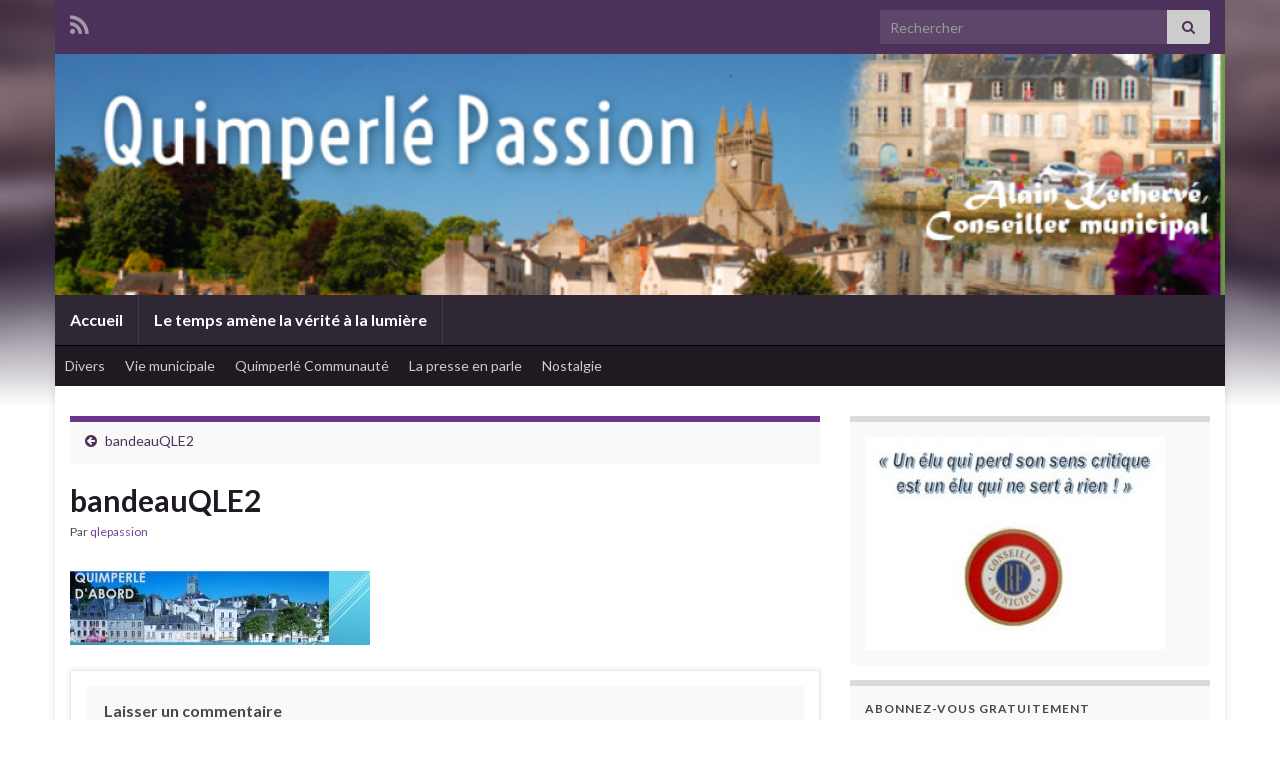

--- FILE ---
content_type: text/html; charset=UTF-8
request_url: http://quimperle-passion.gaullisme.fr/bandeauqle2
body_size: 13381
content:
<!DOCTYPE html><!--[if IE 7]>
<html class="ie ie7" lang="fr-FR">
<![endif]-->
<!--[if IE 8]>
<html class="ie ie8" lang="fr-FR">
<![endif]-->
<!--[if !(IE 7) & !(IE 8)]><!-->
<html lang="fr-FR">
<!--<![endif]-->
    <head>
        <meta charset="UTF-8">
        <meta http-equiv="X-UA-Compatible" content="IE=edge">
        <meta name="viewport" content="width=device-width, initial-scale=1">
        <title>bandeauQLE2</title>
<meta name='robots' content='max-image-preview:large' />
<link rel='dns-prefetch' href='//secure.gravatar.com' />
<link rel='dns-prefetch' href='//stats.wp.com' />
<link rel='dns-prefetch' href='//v0.wordpress.com' />
<link rel="alternate" type="application/rss+xml" title=" &raquo; Flux" href="http://quimperle-passion.gaullisme.fr/feed" />
<link rel="alternate" type="application/rss+xml" title=" &raquo; Flux des commentaires" href="http://quimperle-passion.gaullisme.fr/comments/feed" />
<link rel="alternate" type="application/rss+xml" title=" &raquo; bandeauQLE2 Flux des commentaires" href="http://quimperle-passion.gaullisme.fr/feed/?attachment_id=1767" />
<link rel="alternate" title="oEmbed (JSON)" type="application/json+oembed" href="http://quimperle-passion.gaullisme.fr/wp-json/oembed/1.0/embed?url=http%3A%2F%2Fquimperle-passion.gaullisme.fr%2Fbandeauqle2" />
<link rel="alternate" title="oEmbed (XML)" type="text/xml+oembed" href="http://quimperle-passion.gaullisme.fr/wp-json/oembed/1.0/embed?url=http%3A%2F%2Fquimperle-passion.gaullisme.fr%2Fbandeauqle2&#038;format=xml" />
<style id='wp-img-auto-sizes-contain-inline-css' type='text/css'>
img:is([sizes=auto i],[sizes^="auto," i]){contain-intrinsic-size:3000px 1500px}
/*# sourceURL=wp-img-auto-sizes-contain-inline-css */
</style>
<style id='wp-emoji-styles-inline-css' type='text/css'>

	img.wp-smiley, img.emoji {
		display: inline !important;
		border: none !important;
		box-shadow: none !important;
		height: 1em !important;
		width: 1em !important;
		margin: 0 0.07em !important;
		vertical-align: -0.1em !important;
		background: none !important;
		padding: 0 !important;
	}
/*# sourceURL=wp-emoji-styles-inline-css */
</style>
<style id='wp-block-library-inline-css' type='text/css'>
:root{--wp-block-synced-color:#7a00df;--wp-block-synced-color--rgb:122,0,223;--wp-bound-block-color:var(--wp-block-synced-color);--wp-editor-canvas-background:#ddd;--wp-admin-theme-color:#007cba;--wp-admin-theme-color--rgb:0,124,186;--wp-admin-theme-color-darker-10:#006ba1;--wp-admin-theme-color-darker-10--rgb:0,107,160.5;--wp-admin-theme-color-darker-20:#005a87;--wp-admin-theme-color-darker-20--rgb:0,90,135;--wp-admin-border-width-focus:2px}@media (min-resolution:192dpi){:root{--wp-admin-border-width-focus:1.5px}}.wp-element-button{cursor:pointer}:root .has-very-light-gray-background-color{background-color:#eee}:root .has-very-dark-gray-background-color{background-color:#313131}:root .has-very-light-gray-color{color:#eee}:root .has-very-dark-gray-color{color:#313131}:root .has-vivid-green-cyan-to-vivid-cyan-blue-gradient-background{background:linear-gradient(135deg,#00d084,#0693e3)}:root .has-purple-crush-gradient-background{background:linear-gradient(135deg,#34e2e4,#4721fb 50%,#ab1dfe)}:root .has-hazy-dawn-gradient-background{background:linear-gradient(135deg,#faaca8,#dad0ec)}:root .has-subdued-olive-gradient-background{background:linear-gradient(135deg,#fafae1,#67a671)}:root .has-atomic-cream-gradient-background{background:linear-gradient(135deg,#fdd79a,#004a59)}:root .has-nightshade-gradient-background{background:linear-gradient(135deg,#330968,#31cdcf)}:root .has-midnight-gradient-background{background:linear-gradient(135deg,#020381,#2874fc)}:root{--wp--preset--font-size--normal:16px;--wp--preset--font-size--huge:42px}.has-regular-font-size{font-size:1em}.has-larger-font-size{font-size:2.625em}.has-normal-font-size{font-size:var(--wp--preset--font-size--normal)}.has-huge-font-size{font-size:var(--wp--preset--font-size--huge)}.has-text-align-center{text-align:center}.has-text-align-left{text-align:left}.has-text-align-right{text-align:right}.has-fit-text{white-space:nowrap!important}#end-resizable-editor-section{display:none}.aligncenter{clear:both}.items-justified-left{justify-content:flex-start}.items-justified-center{justify-content:center}.items-justified-right{justify-content:flex-end}.items-justified-space-between{justify-content:space-between}.screen-reader-text{border:0;clip-path:inset(50%);height:1px;margin:-1px;overflow:hidden;padding:0;position:absolute;width:1px;word-wrap:normal!important}.screen-reader-text:focus{background-color:#ddd;clip-path:none;color:#444;display:block;font-size:1em;height:auto;left:5px;line-height:normal;padding:15px 23px 14px;text-decoration:none;top:5px;width:auto;z-index:100000}html :where(.has-border-color){border-style:solid}html :where([style*=border-top-color]){border-top-style:solid}html :where([style*=border-right-color]){border-right-style:solid}html :where([style*=border-bottom-color]){border-bottom-style:solid}html :where([style*=border-left-color]){border-left-style:solid}html :where([style*=border-width]){border-style:solid}html :where([style*=border-top-width]){border-top-style:solid}html :where([style*=border-right-width]){border-right-style:solid}html :where([style*=border-bottom-width]){border-bottom-style:solid}html :where([style*=border-left-width]){border-left-style:solid}html :where(img[class*=wp-image-]){height:auto;max-width:100%}:where(figure){margin:0 0 1em}html :where(.is-position-sticky){--wp-admin--admin-bar--position-offset:var(--wp-admin--admin-bar--height,0px)}@media screen and (max-width:600px){html :where(.is-position-sticky){--wp-admin--admin-bar--position-offset:0px}}

/*# sourceURL=wp-block-library-inline-css */
</style><style id='global-styles-inline-css' type='text/css'>
:root{--wp--preset--aspect-ratio--square: 1;--wp--preset--aspect-ratio--4-3: 4/3;--wp--preset--aspect-ratio--3-4: 3/4;--wp--preset--aspect-ratio--3-2: 3/2;--wp--preset--aspect-ratio--2-3: 2/3;--wp--preset--aspect-ratio--16-9: 16/9;--wp--preset--aspect-ratio--9-16: 9/16;--wp--preset--color--black: #000000;--wp--preset--color--cyan-bluish-gray: #abb8c3;--wp--preset--color--white: #ffffff;--wp--preset--color--pale-pink: #f78da7;--wp--preset--color--vivid-red: #cf2e2e;--wp--preset--color--luminous-vivid-orange: #ff6900;--wp--preset--color--luminous-vivid-amber: #fcb900;--wp--preset--color--light-green-cyan: #7bdcb5;--wp--preset--color--vivid-green-cyan: #00d084;--wp--preset--color--pale-cyan-blue: #8ed1fc;--wp--preset--color--vivid-cyan-blue: #0693e3;--wp--preset--color--vivid-purple: #9b51e0;--wp--preset--gradient--vivid-cyan-blue-to-vivid-purple: linear-gradient(135deg,rgb(6,147,227) 0%,rgb(155,81,224) 100%);--wp--preset--gradient--light-green-cyan-to-vivid-green-cyan: linear-gradient(135deg,rgb(122,220,180) 0%,rgb(0,208,130) 100%);--wp--preset--gradient--luminous-vivid-amber-to-luminous-vivid-orange: linear-gradient(135deg,rgb(252,185,0) 0%,rgb(255,105,0) 100%);--wp--preset--gradient--luminous-vivid-orange-to-vivid-red: linear-gradient(135deg,rgb(255,105,0) 0%,rgb(207,46,46) 100%);--wp--preset--gradient--very-light-gray-to-cyan-bluish-gray: linear-gradient(135deg,rgb(238,238,238) 0%,rgb(169,184,195) 100%);--wp--preset--gradient--cool-to-warm-spectrum: linear-gradient(135deg,rgb(74,234,220) 0%,rgb(151,120,209) 20%,rgb(207,42,186) 40%,rgb(238,44,130) 60%,rgb(251,105,98) 80%,rgb(254,248,76) 100%);--wp--preset--gradient--blush-light-purple: linear-gradient(135deg,rgb(255,206,236) 0%,rgb(152,150,240) 100%);--wp--preset--gradient--blush-bordeaux: linear-gradient(135deg,rgb(254,205,165) 0%,rgb(254,45,45) 50%,rgb(107,0,62) 100%);--wp--preset--gradient--luminous-dusk: linear-gradient(135deg,rgb(255,203,112) 0%,rgb(199,81,192) 50%,rgb(65,88,208) 100%);--wp--preset--gradient--pale-ocean: linear-gradient(135deg,rgb(255,245,203) 0%,rgb(182,227,212) 50%,rgb(51,167,181) 100%);--wp--preset--gradient--electric-grass: linear-gradient(135deg,rgb(202,248,128) 0%,rgb(113,206,126) 100%);--wp--preset--gradient--midnight: linear-gradient(135deg,rgb(2,3,129) 0%,rgb(40,116,252) 100%);--wp--preset--font-size--small: 14px;--wp--preset--font-size--medium: 20px;--wp--preset--font-size--large: 20px;--wp--preset--font-size--x-large: 42px;--wp--preset--font-size--tiny: 10px;--wp--preset--font-size--regular: 16px;--wp--preset--font-size--larger: 26px;--wp--preset--spacing--20: 0.44rem;--wp--preset--spacing--30: 0.67rem;--wp--preset--spacing--40: 1rem;--wp--preset--spacing--50: 1.5rem;--wp--preset--spacing--60: 2.25rem;--wp--preset--spacing--70: 3.38rem;--wp--preset--spacing--80: 5.06rem;--wp--preset--shadow--natural: 6px 6px 9px rgba(0, 0, 0, 0.2);--wp--preset--shadow--deep: 12px 12px 50px rgba(0, 0, 0, 0.4);--wp--preset--shadow--sharp: 6px 6px 0px rgba(0, 0, 0, 0.2);--wp--preset--shadow--outlined: 6px 6px 0px -3px rgb(255, 255, 255), 6px 6px rgb(0, 0, 0);--wp--preset--shadow--crisp: 6px 6px 0px rgb(0, 0, 0);}:where(.is-layout-flex){gap: 0.5em;}:where(.is-layout-grid){gap: 0.5em;}body .is-layout-flex{display: flex;}.is-layout-flex{flex-wrap: wrap;align-items: center;}.is-layout-flex > :is(*, div){margin: 0;}body .is-layout-grid{display: grid;}.is-layout-grid > :is(*, div){margin: 0;}:where(.wp-block-columns.is-layout-flex){gap: 2em;}:where(.wp-block-columns.is-layout-grid){gap: 2em;}:where(.wp-block-post-template.is-layout-flex){gap: 1.25em;}:where(.wp-block-post-template.is-layout-grid){gap: 1.25em;}.has-black-color{color: var(--wp--preset--color--black) !important;}.has-cyan-bluish-gray-color{color: var(--wp--preset--color--cyan-bluish-gray) !important;}.has-white-color{color: var(--wp--preset--color--white) !important;}.has-pale-pink-color{color: var(--wp--preset--color--pale-pink) !important;}.has-vivid-red-color{color: var(--wp--preset--color--vivid-red) !important;}.has-luminous-vivid-orange-color{color: var(--wp--preset--color--luminous-vivid-orange) !important;}.has-luminous-vivid-amber-color{color: var(--wp--preset--color--luminous-vivid-amber) !important;}.has-light-green-cyan-color{color: var(--wp--preset--color--light-green-cyan) !important;}.has-vivid-green-cyan-color{color: var(--wp--preset--color--vivid-green-cyan) !important;}.has-pale-cyan-blue-color{color: var(--wp--preset--color--pale-cyan-blue) !important;}.has-vivid-cyan-blue-color{color: var(--wp--preset--color--vivid-cyan-blue) !important;}.has-vivid-purple-color{color: var(--wp--preset--color--vivid-purple) !important;}.has-black-background-color{background-color: var(--wp--preset--color--black) !important;}.has-cyan-bluish-gray-background-color{background-color: var(--wp--preset--color--cyan-bluish-gray) !important;}.has-white-background-color{background-color: var(--wp--preset--color--white) !important;}.has-pale-pink-background-color{background-color: var(--wp--preset--color--pale-pink) !important;}.has-vivid-red-background-color{background-color: var(--wp--preset--color--vivid-red) !important;}.has-luminous-vivid-orange-background-color{background-color: var(--wp--preset--color--luminous-vivid-orange) !important;}.has-luminous-vivid-amber-background-color{background-color: var(--wp--preset--color--luminous-vivid-amber) !important;}.has-light-green-cyan-background-color{background-color: var(--wp--preset--color--light-green-cyan) !important;}.has-vivid-green-cyan-background-color{background-color: var(--wp--preset--color--vivid-green-cyan) !important;}.has-pale-cyan-blue-background-color{background-color: var(--wp--preset--color--pale-cyan-blue) !important;}.has-vivid-cyan-blue-background-color{background-color: var(--wp--preset--color--vivid-cyan-blue) !important;}.has-vivid-purple-background-color{background-color: var(--wp--preset--color--vivid-purple) !important;}.has-black-border-color{border-color: var(--wp--preset--color--black) !important;}.has-cyan-bluish-gray-border-color{border-color: var(--wp--preset--color--cyan-bluish-gray) !important;}.has-white-border-color{border-color: var(--wp--preset--color--white) !important;}.has-pale-pink-border-color{border-color: var(--wp--preset--color--pale-pink) !important;}.has-vivid-red-border-color{border-color: var(--wp--preset--color--vivid-red) !important;}.has-luminous-vivid-orange-border-color{border-color: var(--wp--preset--color--luminous-vivid-orange) !important;}.has-luminous-vivid-amber-border-color{border-color: var(--wp--preset--color--luminous-vivid-amber) !important;}.has-light-green-cyan-border-color{border-color: var(--wp--preset--color--light-green-cyan) !important;}.has-vivid-green-cyan-border-color{border-color: var(--wp--preset--color--vivid-green-cyan) !important;}.has-pale-cyan-blue-border-color{border-color: var(--wp--preset--color--pale-cyan-blue) !important;}.has-vivid-cyan-blue-border-color{border-color: var(--wp--preset--color--vivid-cyan-blue) !important;}.has-vivid-purple-border-color{border-color: var(--wp--preset--color--vivid-purple) !important;}.has-vivid-cyan-blue-to-vivid-purple-gradient-background{background: var(--wp--preset--gradient--vivid-cyan-blue-to-vivid-purple) !important;}.has-light-green-cyan-to-vivid-green-cyan-gradient-background{background: var(--wp--preset--gradient--light-green-cyan-to-vivid-green-cyan) !important;}.has-luminous-vivid-amber-to-luminous-vivid-orange-gradient-background{background: var(--wp--preset--gradient--luminous-vivid-amber-to-luminous-vivid-orange) !important;}.has-luminous-vivid-orange-to-vivid-red-gradient-background{background: var(--wp--preset--gradient--luminous-vivid-orange-to-vivid-red) !important;}.has-very-light-gray-to-cyan-bluish-gray-gradient-background{background: var(--wp--preset--gradient--very-light-gray-to-cyan-bluish-gray) !important;}.has-cool-to-warm-spectrum-gradient-background{background: var(--wp--preset--gradient--cool-to-warm-spectrum) !important;}.has-blush-light-purple-gradient-background{background: var(--wp--preset--gradient--blush-light-purple) !important;}.has-blush-bordeaux-gradient-background{background: var(--wp--preset--gradient--blush-bordeaux) !important;}.has-luminous-dusk-gradient-background{background: var(--wp--preset--gradient--luminous-dusk) !important;}.has-pale-ocean-gradient-background{background: var(--wp--preset--gradient--pale-ocean) !important;}.has-electric-grass-gradient-background{background: var(--wp--preset--gradient--electric-grass) !important;}.has-midnight-gradient-background{background: var(--wp--preset--gradient--midnight) !important;}.has-small-font-size{font-size: var(--wp--preset--font-size--small) !important;}.has-medium-font-size{font-size: var(--wp--preset--font-size--medium) !important;}.has-large-font-size{font-size: var(--wp--preset--font-size--large) !important;}.has-x-large-font-size{font-size: var(--wp--preset--font-size--x-large) !important;}
/*# sourceURL=global-styles-inline-css */
</style>

<style id='classic-theme-styles-inline-css' type='text/css'>
/*! This file is auto-generated */
.wp-block-button__link{color:#fff;background-color:#32373c;border-radius:9999px;box-shadow:none;text-decoration:none;padding:calc(.667em + 2px) calc(1.333em + 2px);font-size:1.125em}.wp-block-file__button{background:#32373c;color:#fff;text-decoration:none}
/*# sourceURL=/wp-includes/css/classic-themes.min.css */
</style>
<link rel='stylesheet' id='bootstrap-css' href='http://quimperle-passion.gaullisme.fr/wp-content/themes/graphene/bootstrap/css/bootstrap.min.css?ver=6.9' type='text/css' media='all' />
<link rel='stylesheet' id='font-awesome-css' href='http://quimperle-passion.gaullisme.fr/wp-content/themes/graphene/fonts/font-awesome/css/font-awesome.min.css?ver=6.9' type='text/css' media='all' />
<link rel='stylesheet' id='graphene-css' href='http://quimperle-passion.gaullisme.fr/wp-content/themes/graphene/style.css?ver=2.9' type='text/css' media='screen' />
<link rel='stylesheet' id='graphene-responsive-css' href='http://quimperle-passion.gaullisme.fr/wp-content/themes/graphene/responsive.css?ver=2.9' type='text/css' media='all' />
<link rel='stylesheet' id='graphene-blocks-css' href='http://quimperle-passion.gaullisme.fr/wp-content/themes/graphene/blocks.css?ver=2.9' type='text/css' media='all' />
<link rel='stylesheet' id='jetpack-subscriptions-css' href='http://quimperle-passion.gaullisme.fr/wp-content/plugins/jetpack/_inc/build/subscriptions/subscriptions.min.css?ver=14.9.1' type='text/css' media='all' />
<script type="text/javascript" src="http://quimperle-passion.gaullisme.fr/wp-includes/js/jquery/jquery.min.js?ver=3.7.1" id="jquery-core-js"></script>
<script type="text/javascript" src="http://quimperle-passion.gaullisme.fr/wp-includes/js/jquery/jquery-migrate.min.js?ver=3.4.1" id="jquery-migrate-js"></script>
<script defer type="text/javascript" src="http://quimperle-passion.gaullisme.fr/wp-content/themes/graphene/bootstrap/js/bootstrap.min.js?ver=2.9" id="bootstrap-js"></script>
<script defer type="text/javascript" src="http://quimperle-passion.gaullisme.fr/wp-content/themes/graphene/js/bootstrap-hover-dropdown/bootstrap-hover-dropdown.min.js?ver=2.9" id="bootstrap-hover-dropdown-js"></script>
<script defer type="text/javascript" src="http://quimperle-passion.gaullisme.fr/wp-content/themes/graphene/js/bootstrap-submenu/bootstrap-submenu.min.js?ver=2.9" id="bootstrap-submenu-js"></script>
<script defer type="text/javascript" src="http://quimperle-passion.gaullisme.fr/wp-content/themes/graphene/js/jquery.infinitescroll.min.js?ver=2.9" id="infinite-scroll-js"></script>
<script type="text/javascript" id="graphene-js-extra">
/* <![CDATA[ */
var grapheneJS = {"siteurl":"http://quimperle-passion.gaullisme.fr","ajaxurl":"http://quimperle-passion.gaullisme.fr/wp-admin/admin-ajax.php","templateUrl":"http://quimperle-passion.gaullisme.fr/wp-content/themes/graphene","isSingular":"1","enableStickyMenu":"","shouldShowComments":"1","commentsOrder":"newest","sliderDisable":"","sliderInterval":"7000","infScrollBtnLbl":"Lire plus","infScrollOn":"","infScrollCommentsOn":"","totalPosts":"1","postsPerPage":"3","isPageNavi":"","infScrollMsgText":"Fetching window.grapheneInfScrollItemsPerPage of window.grapheneInfScrollItemsLeft items left ...","infScrollMsgTextPlural":"Fetching window.grapheneInfScrollItemsPerPage of window.grapheneInfScrollItemsLeft items left ...","infScrollFinishedText":"All loaded!","commentsPerPage":"50","totalComments":"0","infScrollCommentsMsg":"R\u00e9cup\u00e9ration de window.grapheneInfScrollCommentsPerPage commentaires sur window.grapheneInfScrollCommentsLeft laiss\u00e9s","infScrollCommentsMsgPlural":"R\u00e9cup\u00e9ration de window.grapheneInfScrollCommentsPerPage commentaires sur window.grapheneInfScrollCommentsLeft laiss\u00e9s","infScrollCommentsFinishedMsg":"All comments loaded!","disableLiveSearch":"1","txtNoResult":"No result found.","isMasonry":""};
//# sourceURL=graphene-js-extra
/* ]]> */
</script>
<script defer type="text/javascript" src="http://quimperle-passion.gaullisme.fr/wp-content/themes/graphene/js/graphene.js?ver=2.9" id="graphene-js"></script>
<link rel="https://api.w.org/" href="http://quimperle-passion.gaullisme.fr/wp-json/" /><link rel="alternate" title="JSON" type="application/json" href="http://quimperle-passion.gaullisme.fr/wp-json/wp/v2/media/1767" /><link rel="EditURI" type="application/rsd+xml" title="RSD" href="http://quimperle-passion.gaullisme.fr/xmlrpc.php?rsd" />
<meta name="generator" content="WordPress 6.9" />
<link rel="canonical" href="http://quimperle-passion.gaullisme.fr/bandeauqle2" />
<link rel='shortlink' href='https://wp.me/a81Abf-sv' />
<link type="text/css" rel="stylesheet" href="http://quimperle-passion.gaullisme.fr/wp-content/plugins/simple-pull-quote/css/simple-pull-quote.css" />
	<style>img#wpstats{display:none}</style>
				<script>
		   WebFontConfig = {
		      google: { 
		      	families: ["Lato:400,400i,700,700i&display=swap"]		      }
		   };

		   (function(d) {
		      var wf = d.createElement('script'), s = d.scripts[0];
		      wf.src = 'https://ajax.googleapis.com/ajax/libs/webfont/1.6.26/webfont.js';
		      wf.async = true;
		      s.parentNode.insertBefore(wf, s);
		   })(document);
		</script>
	<style type="text/css">
.header_title, .header_title a, .header_title a:visited, .header_title a:hover, .header_desc {color:#blank}.carousel, .carousel .item{height:400px}@media (max-width: 991px) {.carousel, .carousel .item{height:250px}}
</style>
		<script type="application/ld+json">{"@context":"http:\/\/schema.org","@type":"Article","mainEntityOfPage":"http:\/\/quimperle-passion.gaullisme.fr\/bandeauqle2","publisher":{"@type":"Organization","name":""},"headline":"bandeauQLE2","datePublished":"2021-12-26T11:44:21+00:00","dateModified":"2021-12-26T11:44:21+00:00","description":"","author":{"@type":"Person","name":"qlepassion"}}</script>
	<style type="text/css">.recentcomments a{display:inline !important;padding:0 !important;margin:0 !important;}</style><style type="text/css" id="custom-background-css">
body.custom-background { background-image: url("http://quimperle-passion.gaullisme.fr/wp-content/themes/graphene/images/bg.jpg"); background-position: center top; background-size: contain; background-repeat: no-repeat; background-attachment: scroll; }
</style>
	
<!-- Jetpack Open Graph Tags -->
<meta property="og:type" content="article" />
<meta property="og:title" content="bandeauQLE2" />
<meta property="og:url" content="http://quimperle-passion.gaullisme.fr/bandeauqle2" />
<meta property="og:description" content="Voir l&rsquo;article pour en savoir plus." />
<meta property="article:published_time" content="2021-12-26T11:44:21+00:00" />
<meta property="article:modified_time" content="2021-12-26T11:44:21+00:00" />
<meta property="og:image" content="http://quimperle-passion.gaullisme.fr/wp-content/uploads/2021/12/bandeauQLE2.jpg" />
<meta property="og:image:alt" content="" />
<meta property="og:locale" content="fr_FR" />
<meta name="twitter:site" content="@Alain Kerhervé" />
<meta name="twitter:text:title" content="bandeauQLE2" />
<meta name="twitter:image" content="http://quimperle-passion.gaullisme.fr/wp-content/uploads/2021/12/bandeauQLE2.jpg?w=640" />
<meta name="twitter:card" content="summary_large_image" />
<meta name="twitter:description" content="Voir l&rsquo;article pour en savoir plus." />

<!-- End Jetpack Open Graph Tags -->
    <link rel='stylesheet' id='genericons-css' href='http://quimperle-passion.gaullisme.fr/wp-content/plugins/jetpack/_inc/genericons/genericons/genericons.css?ver=3.1' type='text/css' media='all' />
<link rel='stylesheet' id='jetpack_social_media_icons_widget-css' href='http://quimperle-passion.gaullisme.fr/wp-content/plugins/jetpack/modules/widgets/social-media-icons/style.css?ver=20150602' type='text/css' media='all' />
</head>
    <body class="attachment wp-singular attachment-template-default single single-attachment postid-1767 attachmentid-1767 attachment-jpeg custom-background wp-embed-responsive wp-theme-graphene layout-boxed two_col_left two-columns have-secondary-menu singular">
        
        <div class="container boxed-wrapper">
            
                            <div id="top-bar" class="row clearfix top-bar ">
                    
                                                    
                            <div class="col-md-12 top-bar-items">
                                
                                                                                                    	<ul class="social-profiles">
							
			            <li class="social-profile social-profile-rss">
			            	<a href="http://quimperle-passion.gaullisme.fr/feed" title="Suivre le fil RSS de " id="social-id-1" class="mysocial social-rss">
			            				                            <i class="fa fa-rss"></i>
		                        			            	</a>
			            </li>
		            
		    	    </ul>
                                    
                                                                    <button type="button" class="search-toggle navbar-toggle collapsed" data-toggle="collapse" data-target="#top_search">
                                        <span class="sr-only">Toggle search form</span>
                                        <i class="fa fa-search-plus"></i>
                                    </button>

                                    <div id="top_search" class="top-search-form">
                                        <form class="searchform" method="get" action="http://quimperle-passion.gaullisme.fr">
	<div class="input-group">
		<div class="form-group live-search-input">
			<label for="s" class="screen-reader-text">Search for:</label>
		    <input type="text" id="s" name="s" class="form-control" placeholder="Rechercher">
		    		</div>
	    <span class="input-group-btn">
	    	<button class="btn btn-default" type="submit"><i class="fa fa-search"></i></button>
	    </span>
    </div>
    </form>                                                                            </div>
                                
                                                            </div>

                        
                                    </div>
            

            <div id="header" class="row">

                <img width="960" height="198" src="http://quimperle-passion.gaullisme.fr/wp-content/uploads/2016/08/cropped-Bandeau2.png" class="attachment-1170x250 size-1170x250" alt="cropped-Bandeau2.png" title="cropped-Bandeau2.png" decoding="async" fetchpriority="high" srcset="http://quimperle-passion.gaullisme.fr/wp-content/uploads/2016/08/cropped-Bandeau2.png 960w, http://quimperle-passion.gaullisme.fr/wp-content/uploads/2016/08/cropped-Bandeau2-300x62.png 300w, http://quimperle-passion.gaullisme.fr/wp-content/uploads/2016/08/cropped-Bandeau2-768x158.png 768w" sizes="(max-width: 960px) 100vw, 960px" />                
                                                                </div>


                        <nav class="navbar row navbar-inverse">

                <div class="navbar-header align-right">
                		                    <button type="button" class="navbar-toggle collapsed" data-toggle="collapse" data-target="#header-menu-wrap, #secondary-menu-wrap">
	                        <span class="sr-only">Toggle navigation</span>
	                        <span class="icon-bar"></span>
	                        <span class="icon-bar"></span>
	                        <span class="icon-bar"></span>
	                    </button>
                	                    
                    
                                            <p class="header_title mobile-only">
                            <a href="http://quimperle-passion.gaullisme.fr" title="Retour à l&#039;accueil">                                                            </a>                        </p>
                    
                                            
                                    </div>

                                    <div class="collapse navbar-collapse" id="header-menu-wrap">

            			<ul class="nav navbar-nav flip"><li ><a href="http://quimperle-passion.gaullisme.fr/">Accueil</a></li><li class="menu-item menu-item-1776"><a href="http://quimperle-passion.gaullisme.fr/le-temps-amene-la-verite-a-la-lumiere" >Le temps amène la vérité à la lumière</a></li></ul>                        
            			                        
                                            </div>
                
                                    <div id="secondary-menu-wrap" class="collapse navbar-collapse">
                                                <ul id="secondary-menu" class="nav navbar-nav flip"><li id="menu-item-328" class="menu-item menu-item-type-taxonomy menu-item-object-category menu-item-328"><a href="http://quimperle-passion.gaullisme.fr/category/divers">Divers</a></li>
<li id="menu-item-327" class="menu-item menu-item-type-taxonomy menu-item-object-category menu-item-327"><a href="http://quimperle-passion.gaullisme.fr/category/vie-municipale">Vie municipale</a></li>
<li id="menu-item-329" class="menu-item menu-item-type-taxonomy menu-item-object-category menu-item-329"><a href="http://quimperle-passion.gaullisme.fr/category/quimperle-communaute">Quimperlé Communauté</a></li>
<li id="menu-item-386" class="menu-item menu-item-type-taxonomy menu-item-object-category menu-item-386"><a href="http://quimperle-passion.gaullisme.fr/category/sur-la-toile">La presse en parle</a></li>
<li id="menu-item-413" class="menu-item menu-item-type-taxonomy menu-item-object-category menu-item-413"><a href="http://quimperle-passion.gaullisme.fr/category/nostalgie">Nostalgie</a></li>
</ul>                                            </div>
                                    
                            </nav>

            
            <div id="content" class="clearfix hfeed row">
                
                    
                                        
                    <div id="content-main" class="clearfix content-main col-md-8">
                    
	
		<div class="post-nav post-nav-top clearfix">
			<p class="previous col-sm-6"><i class="fa fa-arrow-circle-left"></i> <a href="http://quimperle-passion.gaullisme.fr/bandeauqle2" rel="prev">bandeauQLE2</a></p>								</div>
		        
<div id="post-1767" class="clearfix post post-1767 attachment type-attachment status-inherit hentry nodate item-wrap">
		
	<div class="entry clearfix">
    	
                        
		        <h1 class="post-title entry-title">
			bandeauQLE2			        </h1>
		
			    <ul class="post-meta entry-meta clearfix">
	    		        <li class="byline">
	        	Par <span class="author"><a href="http://quimperle-passion.gaullisme.fr/author/qlepassion" rel="author">qlepassion</a></span>	        </li>
	        	    </ul>
    
				
				<div class="entry-content clearfix">
							
										
						<p class="attachment"><a href='http://quimperle-passion.gaullisme.fr/wp-content/uploads/2021/12/bandeauQLE2.jpg'><img decoding="async" width="300" height="74" src="http://quimperle-passion.gaullisme.fr/wp-content/uploads/2021/12/bandeauQLE2-300x74.jpg" class="attachment-medium size-medium" alt="" srcset="http://quimperle-passion.gaullisme.fr/wp-content/uploads/2021/12/bandeauQLE2-300x74.jpg 300w, http://quimperle-passion.gaullisme.fr/wp-content/uploads/2021/12/bandeauQLE2-768x188.jpg 768w, http://quimperle-passion.gaullisme.fr/wp-content/uploads/2021/12/bandeauQLE2-750x184.jpg 750w, http://quimperle-passion.gaullisme.fr/wp-content/uploads/2021/12/bandeauQLE2.jpg 877w" sizes="(max-width: 300px) 100vw, 300px" /></a></p>
								</div>
		
			</div>

</div>














	<div id="comment-form-wrap" class="clearfix">
			<div id="respond" class="comment-respond">
		<h3 id="reply-title" class="comment-reply-title">Laisser un commentaire <small><a class="btn btn-sm" rel="nofollow" id="cancel-comment-reply-link" href="/bandeauqle2#respond" style="display:none;">Annuler la réponse</a></small></h3><p class="must-log-in">Vous devez <a href="http://quimperle-passion.gaullisme.fr/wp-login.php?redirect_to=http%3A%2F%2Fquimperle-passion.gaullisme.fr%2Fbandeauqle2">vous connecter</a> pour publier un commentaire.</p>	</div><!-- #respond -->
		</div>
    

            
  

                </div><!-- #content-main -->
        
            
<div id="sidebar1" class="sidebar sidebar-right widget-area col-md-4">

	
    <div id="media_image-3" class="sidebar-wrap widget_media_image"><img width="300" height="213" src="http://quimperle-passion.gaullisme.fr/wp-content/uploads/2021/12/elu-300x213.jpg" class="image wp-image-1771  attachment-medium size-medium" alt="" style="max-width: 100%; height: auto;" decoding="async" srcset="http://quimperle-passion.gaullisme.fr/wp-content/uploads/2021/12/elu-300x213.jpg 300w, http://quimperle-passion.gaullisme.fr/wp-content/uploads/2021/12/elu.jpg 322w" sizes="(max-width: 300px) 100vw, 300px" /></div><div id="blog_subscription-3" class="sidebar-wrap widget_blog_subscription jetpack_subscription_widget"><h2 class="widget-title">Abonnez-vous gratuitement </h2>
			<div class="wp-block-jetpack-subscriptions__container">
			<form action="#" method="post" accept-charset="utf-8" id="subscribe-blog-blog_subscription-3"
				data-blog="118588097"
				data-post_access_level="everybody" >
									<div id="subscribe-text"><p>Saisissez votre adresse e-mail pour vous abonner à "Quimperlé-passion" et recevoir une notification de chaque nouvel article par e-mail.</p>
</div>
										<p id="subscribe-email">
						<label id="jetpack-subscribe-label"
							class="screen-reader-text"
							for="subscribe-field-blog_subscription-3">
							Adresse e-mail						</label>
						<input type="email" name="email" required="required"
																					value=""
							id="subscribe-field-blog_subscription-3"
							placeholder="Adresse e-mail"
						/>
					</p>

					<p id="subscribe-submit"
											>
						<input type="hidden" name="action" value="subscribe"/>
						<input type="hidden" name="source" value="http://quimperle-passion.gaullisme.fr/bandeauqle2"/>
						<input type="hidden" name="sub-type" value="widget"/>
						<input type="hidden" name="redirect_fragment" value="subscribe-blog-blog_subscription-3"/>
						<input type="hidden" id="_wpnonce" name="_wpnonce" value="d2243abde4" /><input type="hidden" name="_wp_http_referer" value="/bandeauqle2" />						<button type="submit"
															class="wp-block-button__link"
																					name="jetpack_subscriptions_widget"
						>
							Abonnez-vous						</button>
					</p>
							</form>
						</div>
			
</div>
		<div id="recent-posts-2" class="sidebar-wrap widget_recent_entries">
		<h2 class="widget-title">Articles récents</h2>
		<ul>
											<li>
					<a href="http://quimperle-passion.gaullisme.fr/une-poste-politisee">Une « Poste » politisée !</a>
									</li>
											<li>
					<a href="http://quimperle-passion.gaullisme.fr/droit-de-vote-des-etrangers-aux-prochaines-municipales">Droit de vote des étrangers aux prochaines municipales</a>
									</li>
											<li>
					<a href="http://quimperle-passion.gaullisme.fr/une-histoire-epineuse-a-leau-de-rose">Une histoire épineuse à l&rsquo;eau de rose</a>
									</li>
											<li>
					<a href="http://quimperle-passion.gaullisme.fr/lhypocrisie-au-zenith">L’hypocrisie au zénith</a>
									</li>
											<li>
					<a href="http://quimperle-passion.gaullisme.fr/tarifs-de-leau-a-quimperle-la-polemique-continue">Tarifs de l’eau à Quimperlé : la polémique continue</a>
									</li>
					</ul>

		</div><div id="text-3" class="sidebar-wrap widget_text"><h2 class="widget-title">Quimperlé et de Gaulle</h2>			<div class="textwidget"><html>

<head>
<meta http-equiv="Content-Language" content="fr">
<meta http-equiv="Content-Type" content="text/html; charset=windows-1252">
<title>Nouvelle page 2</title>
<meta name="Microsoft Theme" content="sky 1011, default">
</head>

<body>

<table border="1" width="254">
	<tr>
		<td bgcolor="#000080">
		<p align="center">
		<img border="0" src="http://www.gaullisme.fr/wp-content/uploads/2013/03/couv1FP_thumb1.png" width="244" height="389"></td>
	</tr>
	<tr>
		<td width="244" bgcolor="#CCFFFF">
		<p align="center"><font face="Comic Sans MS"><i><b>Pour l'acheter 
		cliquez
		<a target="_blank" href="http://www.corsaire-editions.com/product/DE-GAULLE-MA-BOUSSOLE-QUIMPERLE-MA-PASSION">ICI</a></b></i></font></td>
	</tr>
</table>

</body>

</html>
</div>
		</div><div id="text-4" class="sidebar-wrap widget_text"><h2 class="widget-title">Une révolution en héritage</h2>			<div class="textwidget"><html>

<head>
<meta http-equiv="Content-Language" content="fr">
<meta http-equiv="Content-Type" content="text/html; charset=windows-1252">
<title>Nouvelle page 2</title>
<meta name="Microsoft Theme" content="sky 1011, default">
</head>

<body>

<table border="1" height="250" width="237">
	<tr>
		<td bgcolor="#000080">
		<p align="center">
		<a href="https://www.amazon.fr/gp/product/2353911390?ie=UTF8&camp=1642&creativeASIN=2353911390&linkCode=xm2&tag=gaullismefr-21">
		<img border="0" src="http://www.gaullisme.fr/wp-content/uploads/2016/10/cors1-1.jpg" width="243" height="209"></a></td>
	</tr>
	<tr>
		<td width="227" bgcolor="#CCFFFF">
		<p align="center"><font face="Comic Sans MS"><i><b>Pour en savoir plus 
		cliquez
		<a href="http://www.gaullisme.fr/2015/11/25/une-revolution-en-heritage">
		ICI</a></b></i></font></td>
	</tr>
</table>

</body>

</html></div>
		</div><div id="text-2" class="sidebar-wrap widget_text"><h2 class="widget-title">Liens amis</h2>			<div class="textwidget"><html>
<head>
<meta http-equiv="Content-Language" content="fr">
<meta http-equiv="Content-Type" content="text/html; charset=windows-1252">
<title>Mon site Gaullisme</title>
</head>
<body>
<p align="center">&nbsp;</p>
<p align="center">&nbsp;</p>
<table border="1" width="243" bordercolor="#CCFFFF">
	<tr>
		<td bgcolor="#CCFFFF">
		<p align="center">Mon site <font color="#000080"><b><i>
		<a href="http://www.gaullisme.fr">Gaullisme.fr</a></i></b></font></td>
	</tr>
	<tr>
		<td bgcolor="#CCFFFF">
		<p align="center"><a href="http://www.gaullisme.fr">
		<img border="0" src="http://quimperle-passion.gaullisme.fr/wp-content/uploads/2016/09/bandeau.jpg" width="241" height="79"></a></td>
	</tr>
</table>

</body>

</html></div>
		</div><div id="wpcom_social_media_icons_widget-5" class="sidebar-wrap widget_wpcom_social_media_icons_widget"><h2 class="widget-title">Réseaux sociaux</h2><ul><li><a href="https://www.facebook.com/alain.kerherve.publications/" class="genericon genericon-facebook" target="_blank"><span class="screen-reader-text">Voir le profil de alain.kerherve.publications sur Facebook</span></a></li><li><a href="https://twitter.com/@KerhervA/" class="genericon genericon-twitter" target="_blank"><span class="screen-reader-text">Voir le profil de @KerhervA sur Twitter</span></a></li><li><a href="https://www.linkedin.com/in/alain-kerhervé-2989a337/" class="genericon genericon-linkedin" target="_blank"><span class="screen-reader-text">Voir le profil de alain-kerhervé-2989a337 sur LinkedIn</span></a></li></ul></div><div id="recent-comments-2" class="sidebar-wrap widget_recent_comments"><h2 class="widget-title">Commentaires récents</h2><ul id="recentcomments"></ul></div><div id="archives-2" class="sidebar-wrap widget_archive"><h2 class="widget-title">Archives</h2>
			<ul>
					<li><a href='http://quimperle-passion.gaullisme.fr/2023/07'>juillet 2023</a></li>
	<li><a href='http://quimperle-passion.gaullisme.fr/2022/09'>septembre 2022</a></li>
	<li><a href='http://quimperle-passion.gaullisme.fr/2022/01'>janvier 2022</a></li>
	<li><a href='http://quimperle-passion.gaullisme.fr/2021/12'>décembre 2021</a></li>
	<li><a href='http://quimperle-passion.gaullisme.fr/2021/03'>mars 2021</a></li>
	<li><a href='http://quimperle-passion.gaullisme.fr/2020/04'>avril 2020</a></li>
	<li><a href='http://quimperle-passion.gaullisme.fr/2020/02'>février 2020</a></li>
	<li><a href='http://quimperle-passion.gaullisme.fr/2020/01'>janvier 2020</a></li>
	<li><a href='http://quimperle-passion.gaullisme.fr/2019/10'>octobre 2019</a></li>
	<li><a href='http://quimperle-passion.gaullisme.fr/2019/04'>avril 2019</a></li>
	<li><a href='http://quimperle-passion.gaullisme.fr/2019/03'>mars 2019</a></li>
	<li><a href='http://quimperle-passion.gaullisme.fr/2019/02'>février 2019</a></li>
	<li><a href='http://quimperle-passion.gaullisme.fr/2019/01'>janvier 2019</a></li>
	<li><a href='http://quimperle-passion.gaullisme.fr/2018/12'>décembre 2018</a></li>
	<li><a href='http://quimperle-passion.gaullisme.fr/2018/11'>novembre 2018</a></li>
	<li><a href='http://quimperle-passion.gaullisme.fr/2018/10'>octobre 2018</a></li>
	<li><a href='http://quimperle-passion.gaullisme.fr/2018/09'>septembre 2018</a></li>
	<li><a href='http://quimperle-passion.gaullisme.fr/2018/08'>août 2018</a></li>
	<li><a href='http://quimperle-passion.gaullisme.fr/2018/07'>juillet 2018</a></li>
	<li><a href='http://quimperle-passion.gaullisme.fr/2018/06'>juin 2018</a></li>
	<li><a href='http://quimperle-passion.gaullisme.fr/2018/05'>mai 2018</a></li>
	<li><a href='http://quimperle-passion.gaullisme.fr/2018/04'>avril 2018</a></li>
	<li><a href='http://quimperle-passion.gaullisme.fr/2018/03'>mars 2018</a></li>
	<li><a href='http://quimperle-passion.gaullisme.fr/2018/02'>février 2018</a></li>
	<li><a href='http://quimperle-passion.gaullisme.fr/2018/01'>janvier 2018</a></li>
	<li><a href='http://quimperle-passion.gaullisme.fr/2017/12'>décembre 2017</a></li>
	<li><a href='http://quimperle-passion.gaullisme.fr/2017/11'>novembre 2017</a></li>
	<li><a href='http://quimperle-passion.gaullisme.fr/2017/10'>octobre 2017</a></li>
	<li><a href='http://quimperle-passion.gaullisme.fr/2017/09'>septembre 2017</a></li>
	<li><a href='http://quimperle-passion.gaullisme.fr/2017/08'>août 2017</a></li>
	<li><a href='http://quimperle-passion.gaullisme.fr/2017/07'>juillet 2017</a></li>
	<li><a href='http://quimperle-passion.gaullisme.fr/2017/06'>juin 2017</a></li>
	<li><a href='http://quimperle-passion.gaullisme.fr/2017/05'>mai 2017</a></li>
	<li><a href='http://quimperle-passion.gaullisme.fr/2017/04'>avril 2017</a></li>
	<li><a href='http://quimperle-passion.gaullisme.fr/2017/03'>mars 2017</a></li>
	<li><a href='http://quimperle-passion.gaullisme.fr/2017/02'>février 2017</a></li>
	<li><a href='http://quimperle-passion.gaullisme.fr/2017/01'>janvier 2017</a></li>
	<li><a href='http://quimperle-passion.gaullisme.fr/2016/12'>décembre 2016</a></li>
	<li><a href='http://quimperle-passion.gaullisme.fr/2016/11'>novembre 2016</a></li>
	<li><a href='http://quimperle-passion.gaullisme.fr/2016/10'>octobre 2016</a></li>
	<li><a href='http://quimperle-passion.gaullisme.fr/2016/09'>septembre 2016</a></li>
	<li><a href='http://quimperle-passion.gaullisme.fr/2016/08'>août 2016</a></li>
			</ul>

			</div><div id="categories-2" class="sidebar-wrap widget_categories"><h2 class="widget-title">Catégories</h2><form action="http://quimperle-passion.gaullisme.fr" method="get"><label class="screen-reader-text" for="cat">Catégories</label><select  name='cat' id='cat' class='postform'>
	<option value='-1'>Sélectionner une catégorie</option>
	<option class="level-0" value="3">Divers</option>
	<option class="level-0" value="32">La presse en parle</option>
	<option class="level-0" value="38">Nostalgie</option>
	<option class="level-0" value="4">Quimperlé Communauté</option>
	<option class="level-0" value="2">Vie municipale</option>
</select>
</form><script type="text/javascript">
/* <![CDATA[ */

( ( dropdownId ) => {
	const dropdown = document.getElementById( dropdownId );
	function onSelectChange() {
		setTimeout( () => {
			if ( 'escape' === dropdown.dataset.lastkey ) {
				return;
			}
			if ( dropdown.value && parseInt( dropdown.value ) > 0 && dropdown instanceof HTMLSelectElement ) {
				dropdown.parentElement.submit();
			}
		}, 250 );
	}
	function onKeyUp( event ) {
		if ( 'Escape' === event.key ) {
			dropdown.dataset.lastkey = 'escape';
		} else {
			delete dropdown.dataset.lastkey;
		}
	}
	function onClick() {
		delete dropdown.dataset.lastkey;
	}
	dropdown.addEventListener( 'keyup', onKeyUp );
	dropdown.addEventListener( 'click', onClick );
	dropdown.addEventListener( 'change', onSelectChange );
})( "cat" );

//# sourceURL=WP_Widget_Categories%3A%3Awidget
/* ]]> */
</script>
</div><div id="meta-2" class="sidebar-wrap widget_meta"><h2 class="widget-title">Méta</h2>
		<ul>
						<li><a href="http://quimperle-passion.gaullisme.fr/wp-login.php">Connexion</a></li>
			<li><a href="http://quimperle-passion.gaullisme.fr/feed">Flux des publications</a></li>
			<li><a href="http://quimperle-passion.gaullisme.fr/comments/feed">Flux des commentaires</a></li>

			<li><a href="https://fr.wordpress.org/">Site de WordPress-FR</a></li>
		</ul>

		</div>    
        
    
</div><!-- #sidebar1 -->        
        
    </div><!-- #content -->




<div id="footer" class="row default-footer">
    
        
            
            <div class="copyright-developer">
                                    <div id="copyright">
                        <p>&copy; 2026 .</p>                    </div>
                
                                    <div id="developer">
                        <p>
                                                        Construit avec <i class="fa fa-heart"></i> par <a href="https://www.graphene-theme.com/" rel="nofollow">Thèmes Graphene</a>.                        </p>

                                            </div>
                            </div>

        
                
    </div><!-- #footer -->


</div><!-- #container -->

<script type="speculationrules">
{"prefetch":[{"source":"document","where":{"and":[{"href_matches":"/*"},{"not":{"href_matches":["/wp-*.php","/wp-admin/*","/wp-content/uploads/*","/wp-content/*","/wp-content/plugins/*","/wp-content/themes/graphene/*","/*\\?(.+)"]}},{"not":{"selector_matches":"a[rel~=\"nofollow\"]"}},{"not":{"selector_matches":".no-prefetch, .no-prefetch a"}}]},"eagerness":"conservative"}]}
</script>
		<a href="#" id="back-to-top" title="Back to top"><i class="fa fa-chevron-up"></i></a>
	<script defer type="text/javascript" src="http://quimperle-passion.gaullisme.fr/wp-includes/js/comment-reply.min.js?ver=6.9" id="comment-reply-js" async="async" data-wp-strategy="async" fetchpriority="low"></script>
<script type="text/javascript" id="jetpack-stats-js-before">
/* <![CDATA[ */
_stq = window._stq || [];
_stq.push([ "view", JSON.parse("{\"v\":\"ext\",\"blog\":\"118588097\",\"post\":\"1767\",\"tz\":\"0\",\"srv\":\"quimperle-passion.gaullisme.fr\",\"j\":\"1:14.9.1\"}") ]);
_stq.push([ "clickTrackerInit", "118588097", "1767" ]);
//# sourceURL=jetpack-stats-js-before
/* ]]> */
</script>
<script type="text/javascript" src="https://stats.wp.com/e-202604.js" id="jetpack-stats-js" defer="defer" data-wp-strategy="defer"></script>
<script id="wp-emoji-settings" type="application/json">
{"baseUrl":"https://s.w.org/images/core/emoji/17.0.2/72x72/","ext":".png","svgUrl":"https://s.w.org/images/core/emoji/17.0.2/svg/","svgExt":".svg","source":{"concatemoji":"http://quimperle-passion.gaullisme.fr/wp-includes/js/wp-emoji-release.min.js?ver=6.9"}}
</script>
<script type="module">
/* <![CDATA[ */
/*! This file is auto-generated */
const a=JSON.parse(document.getElementById("wp-emoji-settings").textContent),o=(window._wpemojiSettings=a,"wpEmojiSettingsSupports"),s=["flag","emoji"];function i(e){try{var t={supportTests:e,timestamp:(new Date).valueOf()};sessionStorage.setItem(o,JSON.stringify(t))}catch(e){}}function c(e,t,n){e.clearRect(0,0,e.canvas.width,e.canvas.height),e.fillText(t,0,0);t=new Uint32Array(e.getImageData(0,0,e.canvas.width,e.canvas.height).data);e.clearRect(0,0,e.canvas.width,e.canvas.height),e.fillText(n,0,0);const a=new Uint32Array(e.getImageData(0,0,e.canvas.width,e.canvas.height).data);return t.every((e,t)=>e===a[t])}function p(e,t){e.clearRect(0,0,e.canvas.width,e.canvas.height),e.fillText(t,0,0);var n=e.getImageData(16,16,1,1);for(let e=0;e<n.data.length;e++)if(0!==n.data[e])return!1;return!0}function u(e,t,n,a){switch(t){case"flag":return n(e,"\ud83c\udff3\ufe0f\u200d\u26a7\ufe0f","\ud83c\udff3\ufe0f\u200b\u26a7\ufe0f")?!1:!n(e,"\ud83c\udde8\ud83c\uddf6","\ud83c\udde8\u200b\ud83c\uddf6")&&!n(e,"\ud83c\udff4\udb40\udc67\udb40\udc62\udb40\udc65\udb40\udc6e\udb40\udc67\udb40\udc7f","\ud83c\udff4\u200b\udb40\udc67\u200b\udb40\udc62\u200b\udb40\udc65\u200b\udb40\udc6e\u200b\udb40\udc67\u200b\udb40\udc7f");case"emoji":return!a(e,"\ud83e\u1fac8")}return!1}function f(e,t,n,a){let r;const o=(r="undefined"!=typeof WorkerGlobalScope&&self instanceof WorkerGlobalScope?new OffscreenCanvas(300,150):document.createElement("canvas")).getContext("2d",{willReadFrequently:!0}),s=(o.textBaseline="top",o.font="600 32px Arial",{});return e.forEach(e=>{s[e]=t(o,e,n,a)}),s}function r(e){var t=document.createElement("script");t.src=e,t.defer=!0,document.head.appendChild(t)}a.supports={everything:!0,everythingExceptFlag:!0},new Promise(t=>{let n=function(){try{var e=JSON.parse(sessionStorage.getItem(o));if("object"==typeof e&&"number"==typeof e.timestamp&&(new Date).valueOf()<e.timestamp+604800&&"object"==typeof e.supportTests)return e.supportTests}catch(e){}return null}();if(!n){if("undefined"!=typeof Worker&&"undefined"!=typeof OffscreenCanvas&&"undefined"!=typeof URL&&URL.createObjectURL&&"undefined"!=typeof Blob)try{var e="postMessage("+f.toString()+"("+[JSON.stringify(s),u.toString(),c.toString(),p.toString()].join(",")+"));",a=new Blob([e],{type:"text/javascript"});const r=new Worker(URL.createObjectURL(a),{name:"wpTestEmojiSupports"});return void(r.onmessage=e=>{i(n=e.data),r.terminate(),t(n)})}catch(e){}i(n=f(s,u,c,p))}t(n)}).then(e=>{for(const n in e)a.supports[n]=e[n],a.supports.everything=a.supports.everything&&a.supports[n],"flag"!==n&&(a.supports.everythingExceptFlag=a.supports.everythingExceptFlag&&a.supports[n]);var t;a.supports.everythingExceptFlag=a.supports.everythingExceptFlag&&!a.supports.flag,a.supports.everything||((t=a.source||{}).concatemoji?r(t.concatemoji):t.wpemoji&&t.twemoji&&(r(t.twemoji),r(t.wpemoji)))});
//# sourceURL=http://quimperle-passion.gaullisme.fr/wp-includes/js/wp-emoji-loader.min.js
/* ]]> */
</script>
</body>
</html>